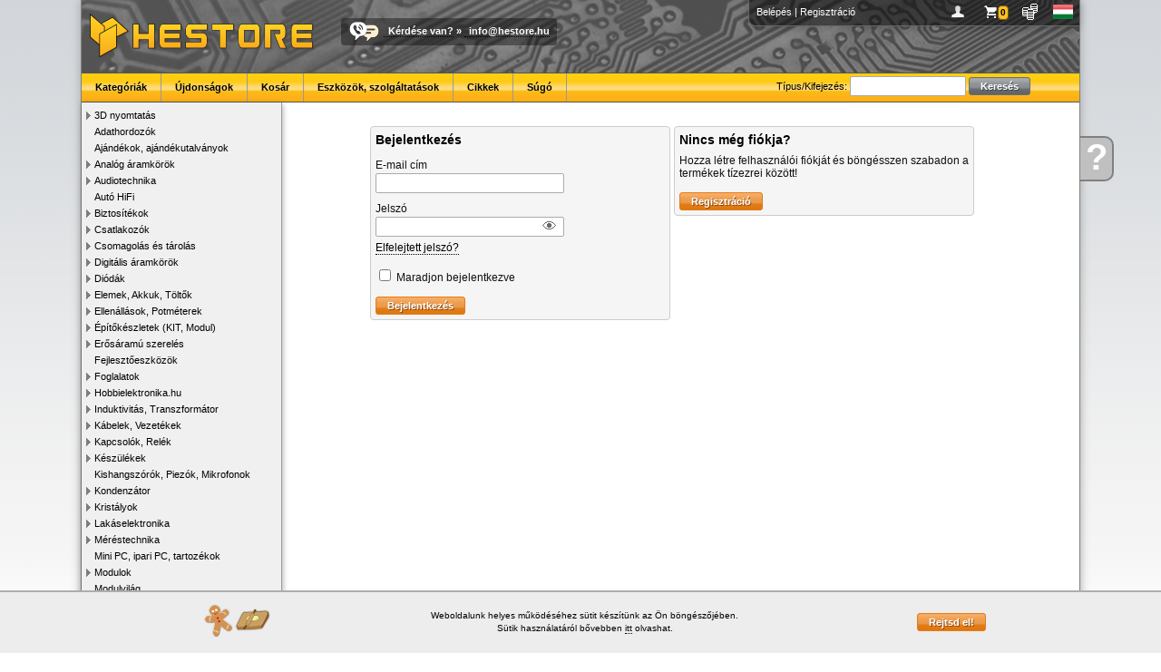

--- FILE ---
content_type: text/html; charset=UTF-8
request_url: https://www.hestore.hu/login.php?goto=L3NlYXJjaC5waHA/cT1BTzM0MDA=
body_size: 4553
content:
<!doctype html>
<html lang="hu">
<head>
<title>HESTORE - Elektronikai alkatrész kis- és nagykereskedelem</title>
<meta http-equiv="Content-Type" content="text/html; charset=UTF-8">
<meta http-equiv="Content-Language" content="hu">
<meta http-equiv="X-UA-Compatible" content="IE=EDGE,chrome=1">
<meta name="keywords" content="elektronikai alkatrészek, elektronikai bolt, elektronikai alkatrész, csatlakozók, kondenzátor, arduino, digitális multiméterek, potenciométer, transzformátorok, biztosíték, relék, toroid transzformátor, mikrokapcsolók, led-ek, induktorok, relék, kontaktorok" />
<meta name="robots" content="all,follow">
<link rel="SHORTCUT ICON" href="https://www.hestore.hu/favicon.ico">
<script src="/js/all.js?v=1737995662" type="text/javascript"></script>
<link href="/css/all.css?v=1755097417" rel="stylesheet" type="text/css">
<script src="/js/all_lang.js" type="text/javascript"></script>

<link rel="dns-prefetch" href="https://www.google-analytics.com">
<link rel="dns-prefetch" href="https://www.googleadservices.com">
<link rel="dns-prefetch" href="https://www.googletagmanager.com">

<script async src="https://www.googletagmanager.com/gtag/js?id=AW-1022675922"></script>
<script>window.dataLayer = window.dataLayer || [];function gtag(){dataLayer.push(arguments);}
gtag('js', new Date());
gtag('consent', 'default', {
  'ad_storage': 'denied',
  'ad_user_data': 'denied',
  'ad_personalization': 'denied',
  'analytics_storage': 'denied',
  'security_storage': 'granted',
  'wait_for_update': 500
});

//consent already granted
gtag("consent", "update", {
	"ad_storage": "granted",
	"analytics_storage": "granted",
	"ad_personalization": "granted",
	"ad_user_data": "granted"
});
gtag('config', 'AW-1022675922'); //combined
</script>
			<meta property="og:type" content="website">
						<meta property="og:title" content="HESTORE - Elektronikai alkatrész kis- és nagykereskedelem">
						<meta property="og:description" content="Elektronikai alkatrészek, eszközök, szenzorok, fejlesztőpanelek, szerszámok, mérőműszerek és minden, amire egy hobbi- vagy profi fejlesztőnek szüksége lehet.">
						<meta property="og:url" content="https://www.hestore.hu/">
						<meta property="og:site_name" content="HESTORE">
						<meta property="og:image" content="https://www.hestore.hu/pic/logo_sq_dark.jpg">
						<meta property="og:logo" content="https://www.hestore.hu/pic/logo_sq_dark.jpg">
						<meta property="og:locale" content="hu_HU">
			</head>

<body>
<div class="mwrapper">
	<div class="ajaxwin"><img src='/pic/stock_loading.gif'></div>
	<div class="ajaxpop"><div class="content">&nbsp;</div></div>
	<div id="mhelp" onClick="window.location.href='/help/';"><div><a href="/help/">Kérdése<br>van</a></div><a href="/help/" class="mhelpa">?</a></div>
	<div class="mcontainer">
				<div class="mheader">
			<div class="pcont">
										<a href="/login.php?goto=" title="Belépés">Belépés</a> | <a href="/reg.php" title="Regisztráció">Regisztráció</a>
										<div class="icns" style="float:right;">
					<a href="javascript:void(0);" onClick="ShowProfile(this);" title="Profilom" style="background-image:url(/pic/user.png)">&nbsp;</a>
					<a href="javascript:void(0);" onClick="ShowBasket(this);" id="iBaskIcon" title="Kosár" style="background-image:url(/pic/basket.png)" class="icnsn icnsna"><div>0</div></a>
					<a href="javascript:void(0);" onClick="ShowCurrency(this);" title="Pénznem és ár megjelenítés" style="background-image:url(/pic/curr.png)">&nbsp;</a>
					<a href="javascript:void(0);" onClick="ShowLang(this);" title="Choose language" style="background-image:url(/pic/flag_hu.gif)">&nbsp;</a>
					</div>
			</div>
						<div style="float:left;"><a href="/index.php" class="nostyle"><img src="/pic/logo.png" style="margin:8px;" alt="HESTORE.hu"></a></div>
			<div class="callus"><a href="/help/contact.php" class="nostyle"><img src="/pic/calltext.png" alt="Call or Text with US"></a><span><a href="/help/">Kérdése van?</a> » <script type='text/javascript'>var prefix = '&#109;a' + 'i&#108;' + '&#116;o';var path = 'hr' + 'ef' + '=';var addy = '&#105;n&#102;o&#64;h&#101;s&#116;o&#114;e&#46;h&#117;';document.write( '<a ' + path + '\'' + prefix + ':' + addy + '\'>' + addy + '</a>' );</script><noscript><b>&lt;This e-mail address is protected against spams. To view it JavaScript must be activated!&gt;</b></noscript></span></div>
			<div class="menu">
					<div id="menuSearch">
						<form name="gsf" id="gsf" method="get" action="/search.php">
						Típus/Kifejezés:						<input type="text" style="width:120px;" name="q">
						<input type="submit" value="Keresés" class="btn msearch-btn"></form>
					</div>
										<ul>
						<li><a href="/cats.php">Kategóriák</a></li><li><a href="/new_products.html">Újdonságok</a></li><li><a href="/basket.php">Kosár</a></li><li><a href="/toolsandservice.php">Eszközök, szolgáltatások</a></li><li><a href="/article/">Cikkek</a></li><li><a href="/help/">Súgó</a></li>					</ul>
			</div>
		</div>
		<div class="mleft">
			<ul class="category" style="padding-left:0px"><li id="catli516" class="hassub"><a href="javascript:ecat(516)">3D nyomtatás</a></li><li id="catli458" ><a href="/cat_458.html">Adathordozók</a></li><li id="catli430" ><a href="/cat_430.html">Ajándékok, ajándékutalványok</a></li><li id="catli55" class="hassub"><a href="javascript:ecat(55)">Analóg áramkörök</a></li><li id="catli139" class="hassub"><a href="javascript:ecat(139)">Audiotechnika</a></li><li id="catli459" ><a href="/cat_459.html">Autó HiFi</a></li><li id="catli28" class="hassub"><a href="javascript:ecat(28)">Biztosítékok</a></li><li id="catli48" class="hassub"><a href="javascript:ecat(48)">Csatlakozók</a></li><li id="catli97" class="hassub"><a href="javascript:ecat(97)">Csomagolás és tárolás</a></li><li id="catli43" class="hassub"><a href="javascript:ecat(43)">Digitális áramkörök</a></li><li id="catli32" class="hassub"><a href="javascript:ecat(32)">Diódák</a></li><li id="catli115" class="hassub"><a href="javascript:ecat(115)">Elemek, Akkuk, Töltők</a></li><li id="catli13" class="hassub"><a href="javascript:ecat(13)">Ellenállások, Potméterek</a></li><li id="catli74" class="hassub"><a href="javascript:ecat(74)">Építőkészletek (KIT, Modul)</a></li><li id="catli565" class="hassub"><a href="javascript:ecat(565)">Erősáramú szerelés</a></li><li id="catli302" ><a href="/cat_302.html">Fejlesztőeszközök</a></li><li id="catli85" class="hassub"><a href="javascript:ecat(85)">Foglalatok</a></li><li id="catli256" class="hassub"><a href="javascript:ecat(256)">Hobbielektronika.hu</a></li><li id="catli2" class="hassub"><a href="javascript:ecat(2)">Induktivitás, Transzformátor</a></li><li id="catli59" class="hassub"><a href="javascript:ecat(59)">Kábelek, Vezetékek</a></li><li id="catli84" class="hassub"><a href="javascript:ecat(84)">Kapcsolók, Relék</a></li><li id="catli101" class="hassub"><a href="javascript:ecat(101)">Készülékek</a></li><li id="catli57" ><a href="/cat_57.html">Kishangszórók, Piezók, Mikrofonok</a></li><li id="catli3" class="hassub"><a href="javascript:ecat(3)">Kondenzátor</a></li><li id="catli58" class="hassub"><a href="javascript:ecat(58)">Kristályok</a></li><li id="catli454" class="hassub"><a href="javascript:ecat(454)">Lakáselektronika</a></li><li id="catli75" class="hassub"><a href="javascript:ecat(75)">Méréstechnika</a></li><li id="catli528" ><a href="/cat_528.html">Mini PC, ipari PC, tartozékok</a></li><li id="catli284" class="hassub"><a href="javascript:ecat(284)">Modulok</a></li><li id="catli486" ><a href="/cat_486.html">Modulvilág</a></li><li id="catli103" class="hassub"><a href="javascript:ecat(103)">Motorok, Ventilátorok</a></li><li id="catli564" ><a href="/cat_564.html">Munkavédelmi eszközök</a></li><li id="catli15" class="hassub"><a href="javascript:ecat(15)">Műszerdobozok</a></li><li id="catli340" ><a href="/cat_340.html">Napelemek és tartozékok</a></li><li id="catli337" class="hassub"><a href="javascript:ecat(337)">NYÁK-ok</a></li><li id="catli595" class="hassub"><a href="javascript:ecat(595)">Oktatási eszközök</a></li><li id="catli19" class="hassub"><a href="javascript:ecat(19)">Optoelektronika</a></li><li id="catli197" ><a href="/cat_197.html">Peltier modulok</a></li><li id="catli488" class="hassub"><a href="javascript:ecat(488)">Pneumatika</a></li><li id="catli313" class="hassub"><a href="javascript:ecat(313)">Szenzorok</a></li><li id="catli17" class="hassub"><a href="javascript:ecat(17)">Szerelési segédanyagok</a></li><li id="catli189" class="hassub"><a href="javascript:ecat(189)">Szerszám és forrasztás</a></li><li id="catli261" ><a href="/cat_261.html">Tápegységek, Adapterek</a></li><li id="catli1" class="hassub"><a href="javascript:ecat(1)">Tranzisztorok</a></li><li id="catli165" ><a href="/cat_165.html">Varisztorok</a></li><li id="catli120" class="hassub"><a href="javascript:ecat(120)">Vegyszerek, ragasztók</a></li><li id="catli320" class="hassub"><a href="javascript:ecat(320)">Zavarszűrők, Ferritek</a></li></ul>		</div>
		<div class="mcontent">
<script type="text/javascript">
function chkfrm(frm) {
	if(frm.email.value.length == 0) {
		$.alert({ content: 'Kérjük adja meg a fiókhoz tartozó e-mail címet!'});
		return false;
	}
	if(frm.passw.value.length == 0) {
		$.alert({ content: 'Kérjük adja meg a fiók jelszavát!'});
		return false;
	}
	return true;
}
</script>
<div style="padding-top:20px;">


	<style>
	  .password-wrapper {
		position: relative;
		display: inline-block;
	  }

	  .password-wrapper input[type="password"],
	  .password-wrapper input[type="text"] {
		padding-right: 30px;
		box-sizing: border-box;
	  }

	  .toggle-password {
		position: absolute;
		right: 8px;
		top: 50%;
		transform: translateY(-50%);
		cursor: pointer;
		color: #666;
		font-size: 16px;
		user-select: none;
		font-variant-emoji: text;
	  }
	  
	  .toggle-password.active {
		color: #007BFF;
	  }

	  .toggle-password:hover {
		color: #000;
	  }
	</style>

	<table width="80%" align="center"><tr>
	<td width="50%" style="vertical-align:top;">
	<div class="box">
	<h1>Bejelentkezés</h1>
	<form action="/login.php" method="post" onSubmit="return chkfrm(this);">
	<input type="hidden" name="goto" value="L3NlYXJjaC5waHA/cT1BTzM0MDA=">
	<input type="hidden" name="showpused" value="0">
	<input type="hidden" name="act" value="login">
	   <p>
		 <label>E-mail cím</label>
		 <input name="email" type="text" style="width:200px;">
	   </p>
	   <p>
		 <label>Jelszó</label>
		 <span class="password-wrapper">
			<input name="passw" id="passw" type="password" style="width:208px;">
			<span class="toggle-password" title="Jelszó megjelenítése">&#128065;&#65038;</span>
		  </span>
	   </p>
	   <a href="/forgot.php">Elfelejtett jelszó?</a><br><br>
	   
	   <input id="staylog" name="staylog" type="checkbox" value="1">
	   <label for="staylog">Maradjon bejelentkezve</label>
	   <br><br>
	   
	   <input value="Bejelentkezés" type="submit" class="btn">
	</form>
	</div>
	</td>
	<td width="50%" style="vertical-align:top;">
	<div class="box">
	<h1>Nincs még fiókja?</h1>
	Hozza létre felhasználói fiókját és böngésszen szabadon a termékek tízezrei között!<br><br>
	<form action="/reg.php" method="get">
	   <input value="Regisztráció" type="submit" class="btn">
	</form>
	</div>
	</td>
	</tr></table>
	<script type="text/javascript">
	$(document).ready(function(){
	  $('.toggle-password').on('click', function(){
		const input = $('#passw');
		const type = input.attr('type') === 'password' ? 'text' : 'password';
		input.attr('type', type);
		$("input[name='showpused']").val("1");
		$(this).toggleClass('active', type === 'text');
	  });
	});
	</script>
	</div>

		</div>
		<div class="mfooter">
			<a href="/?b">Főoldal</a> • <a href="/basket.php?b">Kosár</a> • <a href="/help/shipping.php?b">Szállítás</a> • <a href="/help?b">Súgó</a> • <a href="/help/faq.php?b">GyIK</a> • <a href="/help/rma.php?b">RMA</a> • <a href="/help/terms.php">Általános szerződési feltételek (ÁSZF)</a> • <a href="/help/privacy.php">Adatvédelem</a> • <a href="/bk_kits_list.php">BK-KITS</a> • <a href="https://api.hestore.hu/">HESTORE API</a> • <a href="/help/contact.php?b">Elérhetőségek</a><br>
			HESTORE Hungary Kft, minden jog fenntartva!		</div>
		<div id="cookiewarnbar"><div class="innerc"><table width="100%"><tr><td><img src="/pic/cookie.png"></td><td><p>Weboldalunk helyes működéséhez sütit készítünk az Ön böngészőjében.<br>
Sütik használatáról bővebben <a href="/help/privacy.php">itt</a> olvashat.</p></td><td style="text-align: right"><input type="button" onClick="CookieBarClick()" class="btn" value="Rejtsd el!"></td></tr></table></div></div>	</div>
	<div style="display:flex;align-items:center;justify-content:center;margin:1em 0em 0em 1em;"><img src="/pic/flag_hu.gif" style="padding-right:0.5em;"> A csomagküldés a magyarországi HESTORE raktárból történik.</div>
	<div class="mfooterlogos">
		<img src="/pic/dservice_gls.png" alt="GLS shipping">&nbsp;<img src="/pic/dservice_glsp.png" alt="GLS shipping">&nbsp;<img src="/pic/dservice_foxpost.png" alt="FoxPost shipping">&nbsp;<img src="/pic/footer_dhl.jpg" alt="DHL shipping">&nbsp;<img src="/pic/bankcards_logos_h40.png" alt="">&nbsp;<img src="/pic/footer_pp.jpg" alt="PayPal payment">&nbsp;<img src="/pic/footer_iso.jpg" alt="ISO9001 certified">&nbsp;<img src="/pic/footer_digicert.jpg" alt="DigiCert SSL security">&nbsp;<a href="http://simplepartner.hu/PaymentService/Fizetesi_tajekoztato.pdf" target="_blank" class="nostyle"><img src="/pic/simplepay_w140.png" alt="SimplePay payment"></a>&nbsp;	</div>
</div>
	

</body>
</html>
	

--- FILE ---
content_type: text/css;charset=UTF-8
request_url: https://www.hestore.hu/css/all.css?v=1755097417
body_size: 14276
content:
/* === [ Auto recreated at 2025.08.13 17:03:37 with Topi CSS zipper and merger ] === */

@charset "utf-8";html,body{margin:0;padding:0;height:100%;border:none}BODY{margin:0px;font-family:Verdana, Arial, Helvetica, sans-serif;font-size:11px;line-height:1.3em;background:#ffffff url(../pic/bg.png) repeat-x;color:black}table{font-family:Verdana, Arial, Helvetica, sans-serif;font-size:12px}a{color:#000000;text-decoration:none;border-bottom:1px dotted black}a.nostyle{border-bottom:none}a:hover{color:#600}h1,h2,p,form{border:0px;margin:0px;padding:0px}p{margin:5px 0px}h1{font-size:16px;text-shadow:0px 2px 8px rgba(255,255,255,0.8);padding:2px 0px;margin:5px 0px;border-bottom:2px solid #e09a16}h2{color:#333;margin-bottom:10px;font-size:16px;padding-bottom:3px}ul{margin:3px 0px}img{border:none}*:focus{outline:none}input{font-family:Verdana, Arial, Helvetica, sans-serif;font-size:12px;background-color:white}input[type=text],input[type=password],input[type=number],select{border-radius:3px;-moz-border-radius:2px;-webkit-border-radius:2px;-ms-border-radius:2px;-o-border-radius:2px;padding:3px;border:1px solid #aaa;color:#303030;font-size:12px;background-color:white}label input[type=checkbox]{position:relative;vertical-align:middle;bottom:1px}input[type=text]:read-only,input[type=password]:read-only,input[type=number]:read-only{background-color:#e0e0e0}textarea{font-family:Verdana, Arial, Helvetica, sans-serif;font-size:12px;border-radius:2px;-moz-border-radius:2px;-webkit-border-radius:2px;-ms-border-radius:2px;-o-border-radius:2px;padding:3px;border:1px solid #aaa;color:#303030;background-color:white}input.btn{border:1px solid #e37d18;border-radius:3px;padding:3px 12px;color:white;font-weight:bold;font-size:11px;cursor:pointer;text-shadow:1px 1px 0px rgba(0, 0, 0, 0.4);background:url("/pic/btn.png") repeat-x scroll 0px 0px #e37d18}input.btn:hover{background-position:0px -23px}input.miniok-btn{padding:1px 8px}input.buy-btn{border:1px solid #60950e;background-color:#60950e;background-position:0px -46px}input.buy-btn:hover{background-position:0px -69px}input.blue-btn{border:1px solid #015a9e;background-color:#015a9e;background-position:0px -92px}input.blue-btn:hover{background-position:0px -115px}input.disabled{border:1px solid #60950e;background-color:#60950e;background-position:0px -172px;color:#BBBBBB}input.disabled:hover{border:1px solid #60950e;background-color:#60950e;background-position:0px -172px}input.msearch-btn{border:1px solid #6a6f74;background-color:#6a6f74;background-position:0px -172px}input.msearch-btn:hover{background-position:0px -195px}a.bigbutton{color:black;font-weight:bold;display:block;padding:10px;width:250px;border-radius:5px;margin-bottom:5px;margin-left:5px;font-size:12px;border:none;text-shadow:1px 1px 0px rgba(255, 255, 255, 0.4);background:url("/pic/bigbtn.png") repeat-x scroll 0px 0px #e37d18;float:left}a.bigbutton:hover{background-color:silver;color:black !important;text-shadow:1px 1px 0px rgba(255, 255, 255, 0.4)}.bigbutton img{vertical-align:middle}.bigbutton span{padding-left:12px}form p{position:relative;margin:0px;margin-bottom:5px;margin-top:10px}form p label{display:block;margin:5px 0 2px 0}.clearfix{clear:both}.rtext{font-size:12px;line-height:1.5em;text-align:justify}.mwrapper{min-height:100%;width:100%;background:none}.mcontainer{margin:0 auto;border-color:gray;border-style:solid;border-width:0px 1px 1px 1px;background:white;width:1100px;box-shadow:0px 0px 10px #a5a5a5;z-index:2}.mheader{clear:both;background:url(/pic/hdrbg.png) no-repeat}.menu{clear:both;padding:0px;border-top:1px solid #555;border-bottom:1px solid #555;background:url(/pic/menubg.png) repeat-x}.menu ul{padding:0px;margin:0px;height:31px;list-style-type:none;width:100%;color:#fff}.menu li{display:inline-block;height:31px}.menu li a{float:left;font-weight:bold;color:#000;padding:8px 15px 9px 15px;text-decoration:none;border-right:1px solid #999;border-bottom:none}.menu li a:hover{background-color:rgba(255,255,255,0.3);color:#000}#menuSearch{float:right;width:330px;display:inline;padding-top:3px;padding-right:4px}.ppag{font-size:9px;float:right;margin-right:60px;border:1px solid #676;border-top:none;padding:1px 5px 1px 5px;background:#c0dc80;background:rgba(0, 0, 0, 0.5);color:#fff;border-radius:0px 0px 8px 8px;-moz-border-radius:0px 0px 8px 8px;-webkit-border-radius:0px 0px 8px 8px;-ms-border-radius:0px 0px 8px 8px;-o-border-radius:0px 0px 8px 8px;box-shadow:0px 2px 10px rgba(0,0,0,0.2);-moz-box-shadow:0px 2px 10px rgba(0,0,0,0.2);-webkit-box-shadow:0px 2px 10px rgba(0,0,0,0.2);-ms-box-shadow:0px 2px 10px rgba(0,0,0,0.2);-o-box-shadow:0px 2px 10px rgba(0,0,0,0.2)}.ppag a{color:#fff;border:none}.pcont{float:right;width:350px;padding:6px;padding-left:8px;border:1px solid #666;border-top:none;border-right:none;color:white;background-color:#393939;background-color:rgba(0,0,0,0.5);border-radius:0px 0px 0px 8px;-moz-border-radius:0px 0px 0px 8px;-webkit-border-radius:0px 0px 0px 8px;-ms-border-radius:0px 0px 0px 8px;-o-border-radius:0px 0px 0px 8px;box-shadow:0px 2px 10px rgba(0,0,0,0.2);-moz-box-shadow:0px 2px 10px rgba(0,0,0,0.2);-webkit-box-shadow:0px 2px 10px rgba(0,0,0,0.2);-ms-box-shadow:0px 2px 10px rgba(0,0,0,0.2);-o-box-shadow:0px 2px 10px rgba(0,0,0,0.2)}.pcont a{color:white;border:none}.pcont .icns{float:right}.pcont .icns a{background-repeat:no-repeat;background-position:center left;margin-left:10px;padding-left:20px;padding-top:3px;padding-bottom:3px;border:none}.pcont .icns a.logout{background-image:url(/pic/logout.png)}a.icnsn div{display:inline-block;text-align:center;background-color:#fdbf21;color:black;border:1px solid #785a10;font-weight:bold;font-size:10px;padding:0px 2px;margin-left:-4px;border-radius:4px;-moz-border-radius:4px;-webkit-border-radius:4px;-ms-border-radius:4px;-o-border-radius:4px}a.icona{padding:2px 0px 2px 20px;background-position:left center;background-repeat:no-repeat}div.callus{float:left;margin:20px;padding:4px 8px 4px 4px;background-color:#333;background-color:rgba(0,0,0,0.4);border-radius:4px;-moz-border-radius:4px;-webkit-border-radius:4px;-ms-border-radius:4px;-o-border-radius:4px}.callus img{vertical-align:middle}.callus span,.callus a{color:white;padding-left:5px;font-weight:bold}.mleft{float:left;width:220px;background:#f0f0f0;-webkit-border-bottom-right-radius:8px;-moz-border-radius-bottomright:8px;padding-bottom:10px;padding-top:5px;border-bottom-right-radius:8px;border-right:1px solid #999;border-bottom:1px solid #999;box-shadow:1px 2px 6px rgba(0, 0, 0, 0.3);margin-bottom:20px}.mcontent{float:left;width:840px;padding:3px 10px;padding-bottom:15px}.mfooter{clear:both;padding:10px;color:white;background-color:#555;text-align:center;line-height:1.5em}.mfooter a,.mfooter a:visited{color:white;border:none}.mfooterlogos{text-align:center;margin-top:10px;padding-bottom:30px}.mfooterlogos img{padding-right:10px;vertical-align:middle}#mhelp{position:absolute;right:20px;top:-150px;width:25px;padding:5px;cursor:pointer;border-top:2px solid gray;border-right:2px solid gray;border-bottom:2px solid gray;border-bottom-right-radius:10px;border-top-right-radius:10px;background-color:silver;text-align:right;font-weight:bold;font-size:12px;line-height:1.5em;color:white;overflow:hidden}#mhelp div{width:100%;overflow:hidden;position:relative;top:0px;right:50px;padding-left:5px;margin-right:30px;white-space:nowrap}#mhelp a{color:white;cursor:hand;border-bottom:none}#mhelp a.mhelpa{position:absolute;top:12px;right:5px;font-size:40px}#cookiewarnbar{position:fixed;bottom:0px;left:0px;right:0px;background-color:#ededed;z-index:10000;padding:10px;border-top:2px solid #adadad}#cookiewarnbar,#cookiewarnbar a{color:black;font-size:10px}#cookiewarnbar .innerc{margin:0 auto;width:900px;font-size:13px;text-align:center}#cookiewarnbar .innerc td{vertical-align:middle;font-size:10px}#slider{background:#fff;border:1px solid #999;box-shadow:1px 1px 5px rgba(0,0,0,0.3);height:200px;width:680px;margin:20px auto 0;overflow:visible;position:relative}#mask{overflow:hidden;height:200px}#slider ul{margin:0;padding:0;position:relative}#slider li{width:680px;height:200px;position:absolute;top:-205px;opacity:0;list-style:none}#slider li a{border:none;color:white}#slider .tooltip{background:rgba(0,0,0,0.7);filter:progid:DXImageTransform.Microsoft.gradient(GradientType=0,startColorstr='#b2000000', endColorstr='#b2000000');height:60px;position:relative;bottom:70px;left:0px;padding-left:10px}#slider .tooltip h1{color:#fff;font-size:20px;font-weight:300;line-height:35px;margin:0px;padding:0px;border:none}#slider .tooltip span{color:#fff;font-size:11px}div.index-news{margin-top:15px}.index-news>.item{margin:5px 5px 5px 0px;padding:5px;border:1px solid silver;float:left;width:400px;height:120px}.index-news>.item a{border-bottom:none;text-decoration:none}.index-news>.item img{float:left;padding-right:10px;padding-bottom:10px}.index-news>.item h1{font-size:14px}.index-news>.item>.cf{clear:both}div.ajaxpop{position:absolute;left:120px;top:100px;z-index:99999;padding-top:6px;display:none;background:url(/pic/callout.png) no-repeat top center}div.ajaxpop div.content{background-color:#555;box-shadow:0px 5px 5px rgba(0,0,0,0.5);border-radius:5px;width:250px;padding:10px;color:white}div.ajaxpop div.content a{border:none}div.ajaxpop div.content a,div.ajaxpop div.content td{color:white}a.popselect{color:white;display:block;padding:3px;border-radius:2px;margin-bottom:5px;border:none;text-shadow:1px 1px 0px rgba(0, 0, 0, 0.4)}a.popselect:hover{background-color:silver;color:black !important;text-shadow:1px 1px 0px rgba(255, 255, 255, 0.4)}.popselect img{vertical-align:middle;border:1px solid #999;box-shadow:0px 0px 5px rgba(255,255,255,0.5)}.noglow img{box-shadow:none;border:none}.popselect span{padding-left:7px}ul.category{list-style-type:none;padding:0;margin:0;/padding-left:14px}.category li{padding:0px;background-repeat:no-repeat;background-position:2px 5px}.category a{border:none;padding-left:14px;padding-top:2px;padding-bottom:2px;display:block}.category a:hover{background-color:silver}.category li.hassub{background-image:url(../pic/cat_close.gif)}.category li.loading{background-image:url(../pic/cat_loading.gif)}.category li.opened{background-image:url(../pic/cat_open.gif)}.category li.active{font-weight:bold;background-image:url(../pic/cat_active.gif)}.list-cattree{padding:3px 0px}.list-cattree a{border:none}.list-cattree .crumblist{line-height:1.5em}.list-f{margin-bottom:5px}.list-f:after{content:"";display:table;clear:both}.list-f-group{width:158px;float:left;margin-right:4px;margin-bottom:4px;background-color:#F0F0F0;padding:3px}.list-f-group-h{font-weight:bold;height:30px;overflow:hidden}.list-f-items{border:1px solid silver;height:100px;overflow-y:auto;overflow-x:hidden;background-color:#FFFFFF}.list-f-items div{font-size:10px}.list-b{padding-bottom:10px;padding-top:5px}.list-b>.listview{float:right}.list-b>.listview a{border:1px solid silver;float:right;display:block;width:25px;height:25px;margin-left:5px}.list-b>.listview a.active{border:1px solid black}.list-b>.withinsearch{float:right;padding-right:30px}.list-b>.withinsearch .wisf{width:130px;margin-right:5px}.list-b>.withinsearch .wisb{padding-left:2px;padding-right:2px}.list-category{list-style-type:none;margin:10px 0px;padding:0px}.list-category li{width:190px;text-align:center;list-style-type:none;padding:0px 5px 5px 5px;display:inline-block;box-shadow:3px 3px 5px 0px rgba(0,0,0,0.17);margin-left:5px;margin-bottom:50px;border:1px solid white}.list-category li:hover{border:1px solid silver}.list-category img{margin:10px auto;display:block}.list-category a{border:none}.list-msg{padding:10px;text-align:center;font-weight:bold;color:#000}.list-product{font-size:11px;width:100%;border-collapse:collapse}.list-product th a{color:white}.list-product a{border:none}.list-product a:hover{border-bottom:1px dotted black}.list-product th{background-color:gray;color:white;padding:5px 3px;white-space:nowrap}.list-product td{border-bottom:1px solid silver;padding:3px}.list-product tr.action{background-color:#ffffc4}.list-product tr.action td.first{background-color:#FFFFFF}.list-product tr.lastpc{background-color:#ffffc4}.list-product tr.lastpc td.first{background-color:#FFFFFF}.list-product tr.npub{background-color:#e0e0e0}.list-product tr.npub td.first{background-color:#FFFFFF}.list-product .first,.list-product .avail{text-align:center;padding-right:5px}.list-product .avail img{padding:3px 0px}.list-product .first{white-space:nowrap}.list-product .price{text-align:right;padding-right:10px;white-space:nowrap;width:15%}.list-product .uno{border:none}.list-product .uno img{display:inline}.list-product .basket{width:10%}.list-product .first a:hover{border:none}.list-product .first img{margin:0px auto 3px auto}.list-product .line3{color:gray}table.list-product-large{width:100%;border-spacing:10px}.list-product-large td{text-align:center;border-bottom:1px solid silver;padding:5px;vertical-align:top;width:25%}div.list-product-large-i{height:230px}.list-product-large-i .helper{display:inline-block;height:100%;vertical-align:middle}.list-product-large-i img{vertical-align:middle}.list-product-large td a{border:none}.list-product-large .bask{padding-top:10px}.list-product td.page-indicator{text-align:center}.list-product td.page-indicator>div{width:50%;background-color:#e0e0e0;border:1px solid silver;border-radius:3px;padding:3px;margin:0px auto;text-align:center}.list-price{width:100%;border-spacing:0px;border-collapse:separate}.list-price td{text-align:right;font-size:11px;border:none;padding:0px}.list-price .qu{width:40%;vertical-align:top}.list-price .pr{width:60%}.mbask{padding-left:3px;text-align:center}.mbask input[type=text]{width:40px;margin-right:3px;margin-left:3px}.mbask .buy-btn{margin-top:3px;padding-left:4px;padding-right:4px}.mbask input.added{background-color:#ffffa0;font-weight:bold}div.optsubcat{margin-top:5px;margin-bottom:3px}.optsubcati{display:inline-block;line-height:30px;width:300px;border:1px solid silver;border-radius:3px;padding-left:5px;padding-right:80px;margin-right:5px;margin-bottom:5px;background-position:center right;background-repeat:no-repeat;background-size:contain}a.optsubcati:hover{border-color:black}.optsubsel{display:inline-block;width:20px;line-height:20px;margin-right:5px;background-position:center center;background-repeat:no-repeat;background-image:url(/pic/check18.png)}.optsibcatdesc,.catdesc{margin-top:5px;padding:10px 5px;padding-left:35px;background-position:center left 5px;background-repeat:no-repeat;background-image:url(/pic/star25.png);background-color:#eee;margin-bottom:5px}a.ajaxicon,a.ajaxicon:hover{border:none}.ajaxicon img{vertical-align:middle}div.ajaxwin{display:none;left:auto;position:absolute;border:1px solid silver;background-color:white;padding:3px;width:180px;box-shadow:2px 2px 5px rgba(0,0,0,0.2)}.ajaxwin table{font-size:11px}.ajaxwin th{text-align:left;background-color:gray;color:white;padding:3px}.ajaxwin td{padding:3px}div.pager{border:1px solid silver;margin:3px 0px}.pager a{background:url("/pic/btn.png") repeat-x scroll 0px 0px #e37d18;border:1px solid #e37d18;border-radius:4px;display:block;height:23px;width:23px;text-align:center}.pager img{padding:3px 3px}.list-basket,.list-basket-sum{font-size:11px}.list-basket-sum{border-top:2px solid #dedede}.list-basket th{background-color:gray;color:white;padding:5px 3px;white-space:nowrap}.list-basket td{border-top:1px solid silver;padding:3px}.list-basket .baskimgtd div{text-align:center}.list-basket .baskimgtd a{display:block;height:45px;width:55px;margin:0px auto;text-align:center}.list-basket .baskimgtd img{max-width:100%;max-height:100%}.list-basket .input-qu{width:50px;text-align:right}.list-basket .rig{text-align:right}.list-basket .cen{text-align:center}.list-basket td.baskplus{border:none;color:green;font-weight:bold}.list-basket-sum td{text-align:right;font-weight:bold;background-color:#dedede}div.box{border-radius:4px;-moz-border-radius:4px;-webkit-border-radius:4px;-ms-border-radius:4px;-o-border-radius:4px;background:#f5f5f5;text-align:left;border:solid 1px #ccc;color:#101010;padding:5px;margin-bottom:10px}div.box h1,div.box h2,div.box h3{margin-top:0px;margin-bottom:5px}div.box h1{font-size:14px;color:#000000;padding-bottom:4px;border:none}div.notify{padding:10px;margin-top:6px;margin-bottom:6px;color:black;font-weight:bold;text-align:center;border:1px solid gray;-webkit-border-radius:8px;-webkit-border-top-left-radius:8px;-moz-border-radius:8px;-moz-border-radius-topleft:8px;border-radius:8px;border-top-left-radius:8px;box-shadow:0px 1px 3px rgba(0,0,0,0.2);-moz-box-shadow:0px 1px 3px rgba(0,0,0,0.2);-webkit-box-shadow:0px 1px 3px rgba(0,0,0,0.2);-ms-box-shadow:0px 1px 3px rgba(0,0,0,0.2);-o-box-shadow:0px 1px 3px rgba(0,0,0,0.2)}.notify.notify{background-color:#fcff9d}.notify.error{background-color:#ffb9b9}.notify.ok{background-color:#b3ff00}.notify.tip{background-color:#defffc;background-image:url(/pic/notify_tip.png);background-repeat:no-repeat;background-position:8px center}.prod-flex-cont{display:flex;flex-direction:row;align-items:top;justify-content:space-between}.prod-center{width:400px}div.prod-title{padding-top:10px;padding-bottom:10px}.prod-title h1{font-size:18px}.prod-title span.value2{font-size:14px}div.prod-right{width:200px}div.prod-price,div.prod-files,div.prod-question{box-sizing:border-box;padding:10px;margin-bottom:10px;width:100%;border:1px solid gray;background-color:#eee;border-radius:4px}.prod-price .cid{padding-bottom:5px}.prod-price hr{border:0;height:1px;width:80%;color:gray;background-color:gray;margin-top:10px;margin-bottom:10px}.prod-pricetbl th,.prod-pricetbl td{padding:0px}.prod-pricetbl th{text-align:right}.prod-pricetbl td{text-align:right}.prod-availtbl{border-collapse:collapse}.prod-availtbl th,.prod-availtbl td{padding:3px}.prod-availtbl td{text-align:right;border-top:1px solid gray}.prod-availtbl th{text-align:right;background-color:silver}.prod-files ul,.prod-files li{margin:0px;padding:0px}.prod-files ul{list-style:outside none none}.prod-files li{line-height:2em}.prod-question h1{font-size:14px}.prod-question a{border:none}div.prod-tip{display:flex;gap:0.5em;align-items:center;justify-content:left;padding:0.5em 1em 0.5em 0.5em;margin:0em 0em 0.5em 0em;border-radius:5px;border:1px solid silver;background-color:#c5ff33;font-size:11px;line-height:1.3em;box-shadow:0 0 10px #ccc}div.prod-tip>svg{min-width:32px;min-height:32px;display:block}div.prod-image{width:220px}.prod-image div{height:220px;white-space:nowrap}.prod-image div .helper{display:inline-block;height:100%;vertical-align:middle}.prod-image div img{max-height:220px;max-width:220px;vertical-align:middle}.prod-image ul{padding-left:0px;list-style:outside none none;text-align:center}.prod-image li{display:inline-block}.prod-image li a{background-repeat:no-repeat;background-position:center center;display:block;width:60px;height:60px;border:1px solid silver}.prod-image li a.active{border-bottom:5px solid silver}.prod-mfg{margin-top:2em;margin-bottom:1em}.prod-mfg>summary{cursor:pointer}div.prod-desc{width:390px;text-align:justify;padding-bottom:10px}.prod-desc table{border-spacing:0px;border-collapse:collapse;margin:5px 0px}.prod-desc td{font-size:11px}div.prod-pars{padding-top:10px}table.prod-parstbl{padding-top:10px;border-collapse:collapse}.prod-parstbl th,.prod-parstbl td{border:1px solid silver}.prod-parstbl th{font-weight:normal;text-align:left}div.prod-foot{padding-top:3px;color:#aaa}div.prod-tabs{padding-top:20px;clear:both}div.prod-alist-new{display:flex;flex-wrap:wrap;gap:2em}div.prod-alist-new>a{width:22%;text-align:center;border:none}.prod-tabs li{display:inline;float:left}.prod-tabs ul{margin-bottom:25px;padding-left:0px;list-style:outside none none}.prod-tabs li{position:relative;display:block}.prod-tabs li a{padding:8px 12px;text-transform:uppercase;font-size:13px;color:#000;background-color:none;border:1px solid transparent;border-radius:4px 4px 0 0}.prod-tabs li a.active{color:#000;background-color:#fdb317;border:1px solid #fdb317}div.prod-tabs-content{border-top:4px solid #fdb317}.prod-newtabs-h{margin-top:1em;border-bottom:2px solid #ffcc00;font-size:14px}.prod-alist{padding:0px;margin:0px}.prod-alist ul,.prod-alist li{margin:0px;padding:0px;text-align:center}.prod-alist li{display:inline-block;padding:5px 5px;float:left;width:170px;height:150px}.prod-alist li a{border:none}.prod-alist li img{padding-bottom:5px}.list-std{padding:0px;margin:3px;border:1px solid silver;border-spacing:0px;font-size:11px;width:100%}.list-std tr:nth-child(even){background:#f5f5f5}.list-std tr:nth-child(odd){background:none}.list-std tr:hover{background:#ddd}.list-std tr.nohover:hover{background:none}.list-std td{padding:3px;border-top:1px solid silver}.list-std th a{color:white;padding-right:16px;background-position:right;background-repeat:no-repeat}.list-std th a.asc{background-image:url(/pic/tblasc.gif)}.list-std th a.desc{background-image:url(/pic/tbldesc.gif)}.list-std th{padding:3px;background:gray url(/pic/tblhdr.gif) repeat-x top left;color:white;border-right:1px solid silver;text-shadow:1px 1px 0px rgba(0, 0, 0, 0.4);text-align:left}.list-std th.right,.list-std td.right{text-align:right;padding-right:10px}.list-std tr.grayed,.list-std tr.grayed a{color:silver}.list-std td.nowrap{white-space:nowrap}.list-std td.icons{white-space:nowrap}.list-std td.icons a{border:none}.list-std .list-std-noresult,.list-std .list-std-limited{text-align:center;font-weight:bold;padding:5px 0px}.order-steptbl th,.order-steptbl td{margin:0px;padding:0px}.order-steptbl th{font-size:21px;width:40px;background-repeat:no-repeat;background-image:url(/pic/ordsteps_d.png);background-position:center center;padding:13px 0px;color:white}.order-steptbl th.active{background-image:url(/pic/ordsteps_a.png)}.order-steptbl td{color:#777777;font-weight:bold}.order-steptbl td.active{color:#e09a16}.order-steptbl td.sep{padding:0px 5px}div.order-addrbox{border:1px solid silver;padding:5px}.order-modelist{border-collapse:collapse;cursor:pointer}.order-modelist td{height:60px;border-bottom:1px solid silver;border-top:1px solid silver}div.mobilebrowser{background-image:url(/pic/appbg.png);background-repeat:no-repeat;background-position:top right;background-color:#414143;color:white;padding:5px 5px 10px 10px;border-bottom:2px solid #000000}.mobilebrowser h1{color:#ffcd10;font-size:22px;border-bottom:none;text-shadow:none}.mobilebrowser div{line-height:1.6em;font-weight:bold;font-size:14px}a.subType{margin:0.5em 0em;text-decoration:none;border:none;background-image:linear-gradient(135deg, #BFBFBF, #FCFCFC, #B3B3B3, #FBFBFB);margin:10px;padding:10px 10px;transition:0.5s;background-size:200% auto;color:#000;box-shadow:0 0 20px #eee;border-radius:10px;display:block;border:1px solid #aaa}a.subType.gold{background-image:linear-gradient(135deg, #BF953F, #FCF6BA, #B38728, #FBF5B7)}a.subType.inline{width:400px}a.subType svg{float:right}a.subType svg>path{fill:#000}a.subType:hover{background-position:right center;text-decoration:none;border-color:#fff}a.subType.selected{border:2px solid #333;color:#444}a.subType.deselected{opacity:0.4}a.subType.skip{background-image:linear-gradient(to right, #e8e8e8 0%, #c6c6c6 51%, #e8e8e8 100%);display:flex;justify-content:center;align-items:center}a.subType>b,a.subType>i,a.subType>u{display:block;text-decoration:none;line-height:1.5em}a.subType>b{font-size:12px;text-transform:uppercase}a.subType>i{font-size:11px;height:4.5em}a.subType>u{text-align:right;font-weight:bold}.basknotifs>div{display:flex;flex-direction:row;justify-content:flex-start;align-items:center;border:1px solid #ffaa00;background-color:#ffffaa;padding:3px;margin:3px 0px}.basknotifs>div>img{width:20px;height:20px;margin-right:10px}.autoloaderdiv{display:flex;align-items:center;justify-content:center;gap:0.5em;margin:0.5em}@keyframes hovercopyblink{0%{opacity:0;}100%{opacity:1;stroke:none;}}.hovercopy{margin-left:0.5em;display:none;cursor:pointer}.listcopy{display:none;cursor:pointer}.hovercopy.hoverblink,.listcopy.hoverblink{animation:hovercopyblink 1s ease-in-out;animation-iteration-count:1}.hovercopy>img{width:16px;height:16px}.prod-price>.cid{display:flex;align-items:center;justify-content:left;height:20px}.prod-price>.cid:hover>.hovercopy{display:block}.list-product .first>div{height:16px}.list-product .first:hover .listcopy{display:inline-block}body:after{content:url(../pic/lightbox_close.png) url(../pic/lightbox_loading.gif) url(../pic/lightbox_prev.png) url(../pic/lightbox_next.png);display:none}.lightboxOverlay{position:absolute;top:0;left:0;z-index:9999;background-color:black;filter:progid:DXImageTransform.Microsoft.Alpha(Opacity=80);opacity:0.8;display:none}.lightbox{position:absolute;left:0;width:100%;z-index:10000;text-align:center;line-height:0;font-weight:normal}.lightbox .lb-image{display:block;height:auto;max-width:inherit;-webkit-border-radius:3px;-moz-border-radius:3px;-ms-border-radius:3px;-o-border-radius:3px;border-radius:3px}.lightbox a img{border:none}.lb-outerContainer{position:relative;background-color:white;*zoom:1;width:250px;height:250px;margin:0 auto;-webkit-border-radius:4px;-moz-border-radius:4px;-ms-border-radius:4px;-o-border-radius:4px;border-radius:4px}.lb-outerContainer:after{content:"";display:table;clear:both}.lb-container{padding:4px}.lb-loader{position:absolute;top:43%;left:0;height:25%;width:100%;text-align:center;line-height:0}.lb-cancel{display:block;width:32px;height:32px;margin:0 auto;background:url(../pic/lightbox_loading.gif) no-repeat}.lb-nav{position:absolute;top:0;left:0;height:100%;width:100%;z-index:10}.lb-container > .nav{left:0}.lb-nav a{outline:none;background-image:url('[data-uri]')}.lb-prev,.lb-next{height:100%;cursor:pointer;display:block}.lb-nav a.lb-prev{width:34%;left:0;float:left;background:url(../pic/lightbox_prev.png) left 48% no-repeat;filter:progid:DXImageTransform.Microsoft.Alpha(Opacity=0);opacity:0;-webkit-transition:opacity 0.6s;-moz-transition:opacity 0.6s;-o-transition:opacity 0.6s;transition:opacity 0.6s}.lb-nav a.lb-prev:hover{filter:progid:DXImageTransform.Microsoft.Alpha(Opacity=100);opacity:1}.lb-nav a.lb-next{width:64%;right:0;float:right;background:url(../pic/lightbox_next.png) right 48% no-repeat;filter:progid:DXImageTransform.Microsoft.Alpha(Opacity=0);opacity:0;-webkit-transition:opacity 0.6s;-moz-transition:opacity 0.6s;-o-transition:opacity 0.6s;transition:opacity 0.6s}.lb-nav a.lb-next:hover{filter:progid:DXImageTransform.Microsoft.Alpha(Opacity=100);opacity:1}.lb-dataContainer{margin:0 auto;padding-top:5px;*zoom:1;width:100%;-moz-border-radius-bottomleft:4px;-webkit-border-bottom-left-radius:4px;border-bottom-left-radius:4px;-moz-border-radius-bottomright:4px;-webkit-border-bottom-right-radius:4px;border-bottom-right-radius:4px}.lb-dataContainer:after{content:"";display:table;clear:both}.lb-data{padding:0 4px;color:#ccc}.lb-data .lb-details{width:85%;float:left;text-align:left;line-height:1.1em}.lb-data .lb-caption{font-size:13px;font-weight:bold;line-height:1em}.lb-data .lb-number{display:block;clear:left;padding-bottom:1em;font-size:12px;color:#999999}.lb-data .lb-close{display:block;float:right;width:30px;height:30px;background:url(../pic/lightbox_close.png) top right no-repeat;text-align:right;outline:none;filter:progid:DXImageTransform.Microsoft.Alpha(Opacity=70);opacity:0.7;-webkit-transition:opacity 0.2s;-moz-transition:opacity 0.2s;-o-transition:opacity 0.2s;transition:opacity 0.2s}.lb-data .lb-close:hover{cursor:pointer;filter:progid:DXImageTransform.Microsoft.Alpha(Opacity=100);opacity:1}@-webkit-keyframes jconfirm-rotate{from{-webkit-transform:rotate(0deg);transform:rotate(0deg);}to{-webkit-transform:rotate(360deg);transform:rotate(360deg);}}@keyframes jconfirm-rotate{from{-webkit-transform:rotate(0deg);transform:rotate(0deg);}to{-webkit-transform:rotate(360deg);transform:rotate(360deg);}}.jconfirm{position:fixed;top:0;left:0;right:0;bottom:0;z-index:9999;font-family:inherit;overflow-y:auto}.jconfirm .jconfirm-bg{position:absolute;top:0;left:0;right:0;bottom:0;opacity:0;-webkit-transition:all .4s;transition:all .4s}.jconfirm .jconfirm-bg.seen{opacity:1}.jconfirm .jconfirm-box{background:white;border-radius:4px;position:relative}.jconfirm .jconfirm-box div.closeIcon{height:20px;width:20px;position:absolute;top:20px;right:15px;cursor:pointer;opacity:.6;text-align:center;display:none}.jconfirm .jconfirm-box div.closeIcon:hover{opacity:1}.jconfirm .jconfirm-box div.title{font-size:24px;font-weight:bold;font-family:inherit;padding:10px 15px 5px}.jconfirm .jconfirm-box div.content{padding-top:10px;padding:10px 15px 10px;max-height:350px;overflow:hidden;overflow-y:auto}.jconfirm .jconfirm-box div.content:empty{height:40px;position:relative;opacity:0.6}.jconfirm .jconfirm-box div.content:empty:before{content:'';height:20px;width:20px;border:solid 2px #aaa;position:absolute;left:50%;margin-left:-45px;border-radius:20%;-webkit-animation:jconfirm-rotate 1s infinite;animation:jconfirm-rotate 1s infinite}.jconfirm .jconfirm-box div.content:empty:after{content:'loading..';position:absolute;left:50%;margin-left:-15px}.jconfirm .jconfirm-box .buttons{padding:10px 15px}.jconfirm .jconfirm-box .buttons button + button{margin-left:5px}.jconfirm .jquery-clear{clear:both}.jconfirm.white .jconfirm-bg{background-color:rgba(0, 0, 0, 0.2)}.jconfirm.white .jconfirm-box{box-shadow:0 2px 6px rgba(0, 0, 0, 0.2);border-radius:5px}.jconfirm.white .jconfirm-box .buttons button{border:none;background-image:none;text-transform:uppercase;font-size:14px;font-weight:bold;text-shadow:none;-webkit-transition:background .1s;transition:background .1s;color:white}.jconfirm.white .jconfirm-box .buttons button.btn-default{box-shadow:none;color:#333}.jconfirm.white .jconfirm-box .buttons button.btn-default:hover{background:#ddd}.jconfirm.black .jconfirm-bg{background-color:rgba(0, 0, 0, 0.5)}.jconfirm.black .jconfirm-box{box-shadow:0 2px 6px rgba(0, 0, 0, 0.2);background:#444;border-radius:5px;color:white}.jconfirm.black .jconfirm-box .buttons button{border:none;background-image:none;text-transform:uppercase;font-size:14px;font-weight:bold;text-shadow:none;-webkit-transition:background .1s;transition:background .1s;color:white}.jconfirm.black .jconfirm-box .buttons button.btn-default{box-shadow:none;color:#fff;background:none}.jconfirm.black .jconfirm-box .buttons button.btn-default:hover{background:#666}.jconfirm.hololight .jconfirm-bg{background-color:rgba(0, 0, 0, 0.5)}.jconfirm.hololight .jconfirm-box{box-shadow:0 2px 6px rgba(0, 0, 0, 0.4);border-radius:2px;overflow:hidden}.jconfirm.hololight .jconfirm-box div.title{font-weight:inherit;border-bottom:solid 2px #76CFDF;color:#76CFDF}.jconfirm.hololight .jconfirm-box .buttons{border-top:solid 2px #E7E7E7;width:100%;float:none;padding:0}.jconfirm.hololight .jconfirm-box .buttons button{margin:0;border:none;background:#fff;border-radius:0px;width:50%;padding:13px;font-size:16px;font-weight:bold;color:#666}.jconfirm.hololight .jconfirm-box .buttons button + button{border-left:solid 2px #E7E7E7}.jconfirm.holodark .jconfirm-bg{background-color:rgba(0, 0, 0, 0.5)}.jconfirm.holodark .jconfirm-box{box-shadow:0 2px 6px rgba(0, 0, 0, 0.4);border-radius:2px;background:#333;overflow:hidden}.jconfirm.holodark .jconfirm-box div.closeIcon{color:white}.jconfirm.holodark .jconfirm-box div.title{font-weight:inherit;border-bottom:solid 2px #76CFDF;color:#76CFDF}.jconfirm.holodark .jconfirm-box div.content{color:white}.jconfirm.holodark .jconfirm-box .buttons{border-top:solid 2px rgba(255, 255, 255, 0.2);width:100%;float:none;padding:0}.jconfirm.holodark .jconfirm-box .buttons button{margin:0;border:none;background:#333;border-radius:0px;width:50%;padding:13px;font-size:16px;font-weight:bold;color:#fff;text-shadow:none}.jconfirm.holodark .jconfirm-box .buttons button + button{border-left:solid 2px rgba(255, 255, 255, 0.2)}.jconfirm .jconfirm-box.hilight{box-shadow:0 0 20px red}.jconfirm{-webkit-perspective:400px;perspective:400px}.jconfirm .jconfirm-box{opacity:1;-webkit-transition-timing-function:ease;transition-timing-function:ease;-webkit-transition-property:-webkit-transform, opacity, box-shadow;transition-property:transform, opacity, box-shadow}.jconfirm .jconfirm-box.anim-top,.jconfirm .jconfirm-box.anim-left,.jconfirm .jconfirm-box.anim-right,.jconfirm .jconfirm-box.anim-bottom,.jconfirm .jconfirm-box.anim-opacity,.jconfirm .jconfirm-box.anim-zoom,.jconfirm .jconfirm-box.anim-scale,.jconfirm .jconfirm-box.anim-none,.jconfirm .jconfirm-box.anim-rotate,.jconfirm .jconfirm-box.anim-rotatex,.jconfirm .jconfirm-box.anim-rotatey,.jconfirm .jconfirm-box.anim-scaley,.jconfirm .jconfirm-box.anim-scalex{opacity:0}.jconfirm .jconfirm-box.anim-rotate{-webkit-transform:rotate(90deg);-ms-transform:rotate(90deg);transform:rotate(90deg)}.jconfirm .jconfirm-box.anim-rotatex{-webkit-transform:rotateX(90deg);transform:rotateX(90deg);-webkit-transform-origin:top;-ms-transform-origin:top;transform-origin:top}.jconfirm .jconfirm-box.anim-rotatey{-webkit-transform:rotatey(90deg);-ms-transform:rotatey(90deg);transform:rotatey(90deg);-webkit-transform-origin:top;-ms-transform-origin:top;transform-origin:top}.jconfirm .jconfirm-box.anim-scaley{-webkit-transform:scaley(1.5);-ms-transform:scaley(1.5);transform:scaley(1.5);-webkit-transform-origin:top;-ms-transform-origin:top;transform-origin:top}.jconfirm .jconfirm-box.anim-scalex{-webkit-transform:scalex(1.5);-ms-transform:scalex(1.5);transform:scalex(1.5);-webkit-transform-origin:top;-ms-transform-origin:top;transform-origin:top}.jconfirm .jconfirm-box.anim-top{-webkit-transform:translate(0px, -100px);-ms-transform:translate(0px, -100px);transform:translate(0px, -100px)}.jconfirm .jconfirm-box.anim-left{-webkit-transform:translate(-100px, 0px);-ms-transform:translate(-100px, 0px);transform:translate(-100px, 0px)}.jconfirm .jconfirm-box.anim-right{-webkit-transform:translate(100px, 0px);-ms-transform:translate(100px, 0px);transform:translate(100px, 0px)}.jconfirm .jconfirm-box.anim-bottom{-webkit-transform:translate(0px, 100px);-ms-transform:translate(0px, 100px);transform:translate(0px, 100px)}.jconfirm .jconfirm-box.anim-zoom{-webkit-transform:scale(1.2);-ms-transform:scale(1.2);transform:scale(1.2)}.jconfirm .jconfirm-box.anim-scale{-webkit-transform:scale(0.8);-ms-transform:scale(0.8);transform:scale(0.8)}.jconfirm .jconfirm-box.anim-none{display:none}.jconfirm .container:before,.jconfirm .container:after,.jconfirm .row:before,.jconfirm .row:after,.jconfirm .btn-toolbar:before,.jconfirm .btn-toolbar:after,.jconfirm .btn-group-vertical > .btn-group:before,.jconfirm .btn-group-vertical > .btn-group:after,{display:table;content:" "}.jconfirm .container{padding-right:15px;padding-left:15px;margin-right:auto;margin-left:auto}.jconfirm .col-md-6{position:relative;min-height:1px;padding-right:15px;padding-left:15px;width:40%}.jconfirm .col-md-offset-3{margin-left:35%}.jconfirm .pull-right{float:right !important}.jconfirm .btn-default{color:#333;background-color:#FFF;border-color:#CCC}.jconfirm .btn{display:inline-block;padding:6px 12px;margin-bottom:0px;font-size:14px;font-weight:400;line-height:1.42857;text-align:center;white-space:nowrap;vertical-align:middle;cursor:pointer;-moz-user-select:none;background-image:none;border:1px solid transparent;border-radius:4px}.jconfirm button,.jconfirm input,.jconfirm select,.jconfirm textarea{font-family:inherit;font-size:inherit;line-height:inherit}.jconfirm button,.jconfirm html input[type="button"],.jconfirm input[type="reset"],.jconfirm input[type="submit"]{cursor:pointer}.jconfirm button,.jconfirm select{text-transform:none}.jconfirm button{overflow:visible}.jconfirm button,.jconfirm input,.jconfirm optgroup,.jconfirm select,.jconfirm textarea{margin:0px;font:inherit}.jconfirm .jconfirm-box{background:#555;color:white}.xdsoft_datetimepicker{box-shadow:0 5px 15px -5px rgba(0, 0, 0, 0.506);background:#fff;border-bottom:1px solid #bbb;border-left:1px solid #ccc;border-right:1px solid #ccc;border-top:1px solid #ccc;color:#333;font-family:"Helvetica Neue", Helvetica, Arial, sans-serif;padding:8px;padding-left:0;padding-top:2px;position:absolute;z-index:9999;-moz-box-sizing:border-box;box-sizing:border-box;display:none}.xdsoft_datetimepicker iframe{position:absolute;left:0;top:0;width:75px;height:210px;background:transparent;border:none}.xdsoft_datetimepicker button{border:none !important}.xdsoft_noselect{-webkit-touch-callout:none;-webkit-user-select:none;-khtml-user-select:none;-moz-user-select:none;-ms-user-select:none;-o-user-select:none;user-select:none}.xdsoft_noselect::selection{background:transparent}.xdsoft_noselect::-moz-selection{background:transparent}.xdsoft_datetimepicker.xdsoft_inline{display:inline-block;position:static;box-shadow:none}.xdsoft_datetimepicker *{-moz-box-sizing:border-box;box-sizing:border-box;padding:0;margin:0}.xdsoft_datetimepicker .xdsoft_datepicker,.xdsoft_datetimepicker .xdsoft_timepicker{display:none}.xdsoft_datetimepicker .xdsoft_datepicker.active,.xdsoft_datetimepicker .xdsoft_timepicker.active{display:block}.xdsoft_datetimepicker .xdsoft_datepicker{width:224px;float:left;margin-left:8px}.xdsoft_datetimepicker.xdsoft_showweeks .xdsoft_datepicker{width:256px}.xdsoft_datetimepicker .xdsoft_timepicker{width:58px;float:left;text-align:center;margin-left:8px;margin-top:0}.xdsoft_datetimepicker .xdsoft_datepicker.active+.xdsoft_timepicker{margin-top:8px;margin-bottom:3px}.xdsoft_datetimepicker .xdsoft_mounthpicker{position:relative;text-align:center}.xdsoft_datetimepicker .xdsoft_label i,.xdsoft_datetimepicker .xdsoft_prev,.xdsoft_datetimepicker .xdsoft_next,.xdsoft_datetimepicker .xdsoft_today_button{background-image:url([data-uri])}.xdsoft_datetimepicker .xdsoft_label i{opacity:0.5;background-position:-92px -19px;display:inline-block;width:9px;height:20px;vertical-align:middle}.xdsoft_datetimepicker .xdsoft_prev{float:left;background-position:-20px 0}.xdsoft_datetimepicker .xdsoft_today_button{float:left;background-position:-70px 0;margin-left:5px}.xdsoft_datetimepicker .xdsoft_next{float:right;background-position:0 0}.xdsoft_datetimepicker .xdsoft_next,.xdsoft_datetimepicker .xdsoft_prev,.xdsoft_datetimepicker .xdsoft_today_button{background-color:transparent;background-repeat:no-repeat;border:0 none;cursor:pointer;display:block;height:30px;opacity:0.5;-ms-filter:"progid:DXImageTransform.Microsoft.Alpha(Opacity=50)";outline:medium none;overflow:hidden;padding:0;position:relative;text-indent:100%;white-space:nowrap;width:20px;min-width:0}.xdsoft_datetimepicker .xdsoft_timepicker .xdsoft_prev,.xdsoft_datetimepicker .xdsoft_timepicker .xdsoft_next{float:none;background-position:-40px -15px;height:15px;width:30px;display:block;margin-left:14px;margin-top:7px}.xdsoft_datetimepicker .xdsoft_timepicker .xdsoft_prev{background-position:-40px 0;margin-bottom:7px;margin-top:0}.xdsoft_datetimepicker .xdsoft_timepicker .xdsoft_time_box{height:151px;overflow:hidden;border-bottom:1px solid #ddd}.xdsoft_datetimepicker .xdsoft_timepicker .xdsoft_time_box >div >div{background:#f5f5f5;border-top:1px solid #ddd;color:#666;font-size:12px;text-align:center;border-collapse:collapse;cursor:pointer;border-bottom-width:0;height:25px;line-height:25px}.xdsoft_datetimepicker .xdsoft_timepicker .xdsoft_time_box >div > div:first-child{border-top-width:0}.xdsoft_datetimepicker .xdsoft_today_button:hover,.xdsoft_datetimepicker .xdsoft_next:hover,.xdsoft_datetimepicker .xdsoft_prev:hover{opacity:1;-ms-filter:"progid:DXImageTransform.Microsoft.Alpha(Opacity=100)"}.xdsoft_datetimepicker .xdsoft_label{display:inline;position:relative;z-index:9999;margin:0;padding:5px 3px;font-size:14px;line-height:20px;font-weight:bold;background-color:#fff;float:left;width:182px;text-align:center;cursor:pointer}.xdsoft_datetimepicker .xdsoft_label:hover>span{text-decoration:underline}.xdsoft_datetimepicker .xdsoft_label:hover i{opacity:1.0}.xdsoft_datetimepicker .xdsoft_label > .xdsoft_select{border:1px solid #ccc;position:absolute;right:0;top:30px;z-index:101;display:none;background:#fff;max-height:160px;overflow-y:hidden}.xdsoft_datetimepicker .xdsoft_label > .xdsoft_select.xdsoft_monthselect{right:-7px}.xdsoft_datetimepicker .xdsoft_label > .xdsoft_select.xdsoft_yearselect{right:2px}.xdsoft_datetimepicker .xdsoft_label > .xdsoft_select > div > .xdsoft_option:hover{color:#fff;background:#ff8000}.xdsoft_datetimepicker .xdsoft_label > .xdsoft_select > div > .xdsoft_option{padding:2px 10px 2px 5px;text-decoration:none !important}.xdsoft_datetimepicker .xdsoft_label > .xdsoft_select > div > .xdsoft_option.xdsoft_current{background:#33aaff;box-shadow:#178fe5 0 1px 3px 0 inset;color:#fff;font-weight:700}.xdsoft_datetimepicker .xdsoft_month{width:100px;text-align:right}.xdsoft_datetimepicker .xdsoft_calendar{clear:both}.xdsoft_datetimepicker .xdsoft_year{width:48px;margin-left:5px}.xdsoft_datetimepicker .xdsoft_calendar table{border-collapse:collapse;width:100%}.xdsoft_datetimepicker .xdsoft_calendar td > div{padding-right:5px}.xdsoft_datetimepicker .xdsoft_calendar th{height:25px}.xdsoft_datetimepicker .xdsoft_calendar td,.xdsoft_datetimepicker .xdsoft_calendar th{width:14.2857142%;background:#f5f5f5;border:1px solid #ddd;color:#666;font-size:12px;text-align:right;vertical-align:middle;padding:0;border-collapse:collapse;cursor:pointer;height:25px}.xdsoft_datetimepicker.xdsoft_showweeks .xdsoft_calendar td,.xdsoft_datetimepicker.xdsoft_showweeks .xdsoft_calendar th{width:12.5%}.xdsoft_datetimepicker .xdsoft_calendar th{background:#f1f1f1}.xdsoft_datetimepicker .xdsoft_calendar td.xdsoft_today{color:#33aaff}.xdsoft_datetimepicker .xdsoft_calendar td.xdsoft_highlighted_default{background:#ffe9d2;box-shadow:#ffb871 0 1px 4px 0 inset;color:#000}.xdsoft_datetimepicker .xdsoft_calendar td.xdsoft_highlighted_mint{background:#c1ffc9;box-shadow:#00dd1c 0 1px 4px 0 inset;color:#000}.xdsoft_datetimepicker .xdsoft_calendar td.xdsoft_default,.xdsoft_datetimepicker .xdsoft_calendar td.xdsoft_current,.xdsoft_datetimepicker .xdsoft_timepicker .xdsoft_time_box >div >div.xdsoft_current{background:#33aaff;box-shadow:#178fe5 0 1px 3px 0 inset;color:#fff;font-weight:700}.xdsoft_datetimepicker .xdsoft_calendar td.xdsoft_other_month,.xdsoft_datetimepicker .xdsoft_calendar td.xdsoft_disabled,.xdsoft_datetimepicker .xdsoft_time_box >div >div.xdsoft_disabled{opacity:0.5;-ms-filter:"progid:DXImageTransform.Microsoft.Alpha(Opacity=50)";cursor:default}.xdsoft_datetimepicker .xdsoft_calendar td.xdsoft_other_month.xdsoft_disabled{opacity:0.2;-ms-filter:"progid:DXImageTransform.Microsoft.Alpha(Opacity=20)"}.xdsoft_datetimepicker .xdsoft_calendar td:hover,.xdsoft_datetimepicker .xdsoft_timepicker .xdsoft_time_box >div >div:hover{color:#fff !important;background:#ff8000 !important;box-shadow:none !important}.xdsoft_datetimepicker .xdsoft_calendar td.xdsoft_current.xdsoft_disabled:hover,.xdsoft_datetimepicker .xdsoft_timepicker .xdsoft_time_box>div>div.xdsoft_current.xdsoft_disabled:hover{background:#33aaff !important;box-shadow:#178fe5 0 1px 3px 0 inset !important;color:#fff !important}.xdsoft_datetimepicker .xdsoft_calendar td.xdsoft_disabled:hover,.xdsoft_datetimepicker .xdsoft_timepicker .xdsoft_time_box >div >div.xdsoft_disabled:hover{color:inherit !important;background:inherit !important;box-shadow:inherit !important}.xdsoft_datetimepicker .xdsoft_calendar th{font-weight:700;text-align:center;color:#999;cursor:default}.xdsoft_datetimepicker .xdsoft_copyright{color:#ccc !important;font-size:10px;clear:both;float:none;margin-left:8px}.xdsoft_datetimepicker .xdsoft_copyright a{color:#eee !important}.xdsoft_datetimepicker .xdsoft_copyright a:hover{color:#aaa !important}.xdsoft_time_box{position:relative;border:1px solid #ccc}.xdsoft_scrollbar >.xdsoft_scroller{background:#ccc !important;height:20px;border-radius:3px}.xdsoft_scrollbar{position:absolute;width:7px;right:0;top:0;bottom:0;cursor:pointer}.xdsoft_scroller_box{position:relative}.xdsoft_datetimepicker.xdsoft_dark{box-shadow:0 5px 15px -5px rgba(255, 255, 255, 0.506);background:#000;border-bottom:1px solid #444;border-left:1px solid #333;border-right:1px solid #333;border-top:1px solid #333;color:#ccc}.xdsoft_datetimepicker.xdsoft_dark .xdsoft_timepicker .xdsoft_time_box{border-bottom:1px solid #222}.xdsoft_datetimepicker.xdsoft_dark .xdsoft_timepicker .xdsoft_time_box >div >div{background:#0a0a0a;border-top:1px solid #222;color:#999}.xdsoft_datetimepicker.xdsoft_dark .xdsoft_label{background-color:#000}.xdsoft_datetimepicker.xdsoft_dark .xdsoft_label > .xdsoft_select{border:1px solid #333;background:#000}.xdsoft_datetimepicker.xdsoft_dark .xdsoft_label > .xdsoft_select > div > .xdsoft_option:hover{color:#000;background:#007fff}.xdsoft_datetimepicker.xdsoft_dark .xdsoft_label > .xdsoft_select > div > .xdsoft_option.xdsoft_current{background:#cc5500;box-shadow:#b03e00 0 1px 3px 0 inset;color:#000}.xdsoft_datetimepicker.xdsoft_dark .xdsoft_label i,.xdsoft_datetimepicker.xdsoft_dark .xdsoft_prev,.xdsoft_datetimepicker.xdsoft_dark .xdsoft_next,.xdsoft_datetimepicker.xdsoft_dark .xdsoft_today_button{background-image:url([data-uri])}.xdsoft_datetimepicker.xdsoft_dark .xdsoft_calendar td,.xdsoft_datetimepicker.xdsoft_dark .xdsoft_calendar th{background:#0a0a0a;border:1px solid #222;color:#999}.xdsoft_datetimepicker.xdsoft_dark .xdsoft_calendar th{background:#0e0e0e}.xdsoft_datetimepicker.xdsoft_dark .xdsoft_calendar td.xdsoft_today{color:#cc5500}.xdsoft_datetimepicker.xdsoft_dark .xdsoft_calendar td.xdsoft_highlighted_default{background:#ffe9d2;box-shadow:#ffb871 0 1px 4px 0 inset;color:#000}.xdsoft_datetimepicker.xdsoft_dark .xdsoft_calendar td.xdsoft_highlighted_mint{background:#c1ffc9;box-shadow:#00dd1c 0 1px 4px 0 inset;color:#000}.xdsoft_datetimepicker.xdsoft_dark .xdsoft_calendar td.xdsoft_default,.xdsoft_datetimepicker.xdsoft_dark .xdsoft_calendar td.xdsoft_current,.xdsoft_datetimepicker.xdsoft_dark .xdsoft_timepicker .xdsoft_time_box >div >div.xdsoft_current{background:#cc5500;box-shadow:#b03e00 0 1px 3px 0 inset;color:#000}.xdsoft_datetimepicker.xdsoft_dark .xdsoft_calendar td:hover,.xdsoft_datetimepicker.xdsoft_dark .xdsoft_timepicker .xdsoft_time_box >div >div:hover{color:#000 !important;background:#007fff !important}.xdsoft_datetimepicker.xdsoft_dark .xdsoft_calendar th{color:#666}.xdsoft_datetimepicker.xdsoft_dark .xdsoft_copyright{color:#333 !important}.xdsoft_datetimepicker.xdsoft_dark .xdsoft_copyright a{color:#111 !important}.xdsoft_datetimepicker.xdsoft_dark .xdsoft_copyright a:hover{color:#555 !important}.xdsoft_dark .xdsoft_time_box{border:1px solid #333}.xdsoft_dark .xdsoft_scrollbar >.xdsoft_scroller{background:#333 !important}.xdsoft_datetimepicker .xdsoft_save_selected{display:block;border:1px solid #dddddd !important;margin-top:5px;width:100%;color:#454551;font-size:13px}.xdsoft_datetimepicker .blue-gradient-button{font-family:"museo-sans", "Book Antiqua", sans-serif;font-size:12px;font-weight:300;color:#82878c;height:28px;position:relative;padding:4px 17px 4px 33px;border:1px solid #d7d8da;background:-moz-linear-gradient(top, #fff 0%, #f4f8fa 73%);background:-webkit-gradient(linear, left top, left bottom, color-stop(0%, #fff), color-stop(73%, #f4f8fa));background:-webkit-linear-gradient(top, #fff 0%, #f4f8fa 73%);background:-o-linear-gradient(top, #fff 0%, #f4f8fa 73%);background:-ms-linear-gradient(top, #fff 0%, #f4f8fa 73%);background:linear-gradient(to bottom, #fff 0%, #f4f8fa 73%);filter:progid:DXImageTransform.Microsoft.gradient( startColorstr='#fff', endColorstr='#f4f8fa',GradientType=0 )}.xdsoft_datetimepicker .blue-gradient-button:hover,.xdsoft_datetimepicker .blue-gradient-button:focus,.xdsoft_datetimepicker .blue-gradient-button:hover span,.xdsoft_datetimepicker .blue-gradient-button:focus span{color:#454551;background:-moz-linear-gradient(top, #f4f8fa 0%, #FFF 73%);background:-webkit-gradient(linear, left top, left bottom, color-stop(0%, #f4f8fa), color-stop(73%, #FFF));background:-webkit-linear-gradient(top, #f4f8fa 0%, #FFF 73%);background:-o-linear-gradient(top, #f4f8fa 0%, #FFF 73%);background:-ms-linear-gradient(top, #f4f8fa 0%, #FFF 73%);background:linear-gradient(to bottom, #f4f8fa 0%, #FFF 73%);filter:progid:DXImageTransform.Microsoft.gradient( startColorstr='#f4f8fa', endColorstr='#FFF',GradientType=0 )}.image-popout-div{position:absolute;z-index:100;left:0px;top:0px;width:0px;height:0px;padding:5px;-moz-box-shadow:0 0 5px #333;-webkit-box-shadow:0 0 5px #333;box-shadow:0 0 5px #333;background-color:white;overflow:hidden}a.icon-a{display:inline-flex;align-items:center;text-decoration:none;border-bottom:none}a.icon-a img,a.icon-a svg{margin:0em 0.2rem;height:20px;width:20px}.wishlist-a:hover{text-decoration:none;color:#990000}.wishlist-a svg{fill:#990000}.index-news-w{display:flex;gap:0.5rem;max-width:1000px;margin:0 auto}.index-news-col{flex:1;display:flex;flex-direction:column;gap:1rem}.index-news-item{border:1px solid #ccc;padding:0.7rem;display:flex;gap:0.7rem;align-items:center;background:#f9f9f9;align-items:start}.index-news-item a{border:none;text-decoration:none}.index-news-item a>img{width:64px;height:64px;object-fit:contain}.index-news-item-content{display:flex;flex-direction:column;align-items:start}.index-news-item-content h3{margin:0;text-shadow:0px 2px 8px rgba(255, 255, 255, 0.8);padding:2px 0px;margin:0px 0px 5px 0px;border-bottom:2px solid #e09a16}.index-news-item-content p{margin:0.25rem 0 0;font-size:11px;line-height:1.3em}pre code.hljs{display:block;overflow-x:auto;padding:1em}code.hljs{padding:3px 5px}.hljs{background:#f3f3f3;color:#444}.hljs-comment{color:#697070}.hljs-punctuation,.hljs-tag{color:#444a}.hljs-tag .hljs-attr,.hljs-tag .hljs-name{color:#444}.hljs-attribute,.hljs-doctag,.hljs-keyword,.hljs-meta .hljs-keyword,.hljs-name,.hljs-selector-tag{font-weight:700}.hljs-deletion,.hljs-number,.hljs-quote,.hljs-selector-class,.hljs-selector-id,.hljs-string,.hljs-template-tag,.hljs-type{color:#800}.hljs-section,.hljs-title{color:#800;font-weight:700}.hljs-link,.hljs-operator,.hljs-regexp,.hljs-selector-attr,.hljs-selector-pseudo,.hljs-symbol,.hljs-template-variable,.hljs-variable{color:#ab5656}.hljs-literal{color:#695}.hljs-addition,.hljs-built_in,.hljs-bullet,.hljs-code{color:#397300}.hljs-meta{color:#1f7199}.hljs-meta .hljs-string{color:#38a}.hljs-emphasis{font-style:italic}.hljs-strong{font-weight:700}pre code.hljs{display:block;overflow-x:auto;padding:1em}code.hljs{padding:3px 5px}.hljs{color:#A89984;background:#1D2021}.hljs::selection,.hljs ::selection{background-color:#504945;color:#A89984}.hljs-comment{color:#665C54}.hljs-tag{color:#928374}.hljs-subst,.hljs-punctuation,.hljs-operator{color:#A89984}.hljs-operator{opacity:0.7}.hljs-bullet,.hljs-variable,.hljs-template-variable,.hljs-selector-tag,.hljs-name,.hljs-deletion{color:#FB543F}.hljs-symbol,.hljs-number,.hljs-link,.hljs-attr,.hljs-variable.constant_,.hljs-literal{color:#FE8625}.hljs-title,.hljs-class .hljs-title,.hljs-title.class_{color:#FAC03B}.hljs-strong{font-weight:bold;color:#FAC03B}.hljs-code,.hljs-addition,.hljs-title.class_.inherited__,.hljs-string{color:#95C085}.hljs-built_in,.hljs-doctag,.hljs-quote,.hljs-keyword.hljs-atrule,.hljs-regexp{color:#8BA59B}.hljs-function .hljs-title,.hljs-attribute,.ruby .hljs-property,.hljs-title.function_,.hljs-section{color:#0D6678}.hljs-type,.hljs-template-tag,.diff .hljs-meta,.hljs-keyword{color:#8F4673}.hljs-emphasis{color:#8F4673;font-style:italic}.hljs-meta,.hljs-meta .hljs-keyword,.hljs-meta .hljs-string{color:#A87322}.hljs-meta .hljs-keyword,.hljs-meta-keyword{font-weight:bold}.article{font-size:12px}.article p{line-height:1.5em}.article li{line-height:2em}.article h2{border-bottom:none;position:relative;font-size:14px;color:#000}.article h2::after{content:"";position:absolute;left:0;bottom:0;height:2px;width:50%;background:linear-gradient(to right, #e09a16, rgba(224, 154, 22, 0))}.article h3{border-bottom:none;position:relative;font-size:13px;margin:0.3em 0px;color:#000}.article .description{display:flex;flex-direction:row;align-items:start;gap:12px;margin-bottom:0.3em}.article .description>p{margin:0em 0em;flex-grow:1;text-align:left}.article .description>img{width:80px;height:auto;object-fit:cover;border-radius:8px;transition:transform 0.3s;border:none;flex-shrink:0}.article .description>div{flex-shrink:0}.article .article-image{float:right;margin:0px 0px 5px 5px;width:120px;height:auto;object-fit:cover;border:none}.article .note{background:#e6f4ea;padding:1em;border-left:4px solid #34a853}.article .warning{background:#fef7e0;padding:1em;border-left:4px solid #fbbc04}.article .tip{background:#e8f0fe;padding:1em;border-left:4px solid #4285f4}.article .math-formula{font-size:1.1em;color:#003366}.article-item-cid{display:flex;flex-direction:row;justify-content:left;align-items:center}.article-item-cid .hovercopy>img{margin-top:1px;width:12px;height:12px}.article-item-cid:hover .hovercopy{display:block;margin-left:0.2em}.article pre{margin:0px}.article pre code{margin:0px;display:block;color:#abb2bf;background:#282c34;font-family:Consolas, Monaco, 'Courier New', monospace;font-size:0.95em;line-height:1.5;padding:1em;overflow-x:auto;white-space:pre}.article code{background:#f4f4f4;color:#c7254e;font-family:Consolas, Monaco, 'Courier New', monospace;padding:0.2em 0.4em;font-size:0.95em;border-radius:4px;white-space:nowrap}.article blockquote{border-left:4px solid #ccc;background:#f9f9f9;margin:1em 0;padding:0.8em 1.2em;font-style:italic;color:#555;border-radius:4px}.article .code-block{position:relative;margin:1em 0;border:1px solid #ccc;border-radius:6px;background:#f9f9f9}.article .code-header{display:flex;justify-content:space-between;align-items:center;background:#e0e0e0;border-bottom:1px solid #ccc;padding:0.4em 0.8em;font-family:monospace;font-size:0.9em;border-top-left-radius:6px;border-top-right-radius:6px}.article .code-lang{font-weight:bold;text-transform:uppercase;color:#444}.article .copy-btn{font-size:1em;padding:0.2em 0.6em;background:#ddd;border:none;border-radius:4px;cursor:pointer}.article .copy-btn:hover{background:#ccc}.articlebask{display:flex;flex-direction:row;align-items:center;justify-content:center;width:280px;margin-left:auto}.articlebask a{border:none}.articlebaskform{display:flex;flex-direction:column;align-items:center;justify-content:center;gap:0.3em;margin-left:0.5em}.articlebaskform input[name='qu']{margin-right:3px}.article table{border-collapse:collapse;width:100%;margin:1em 0;font-size:1em;border:1px solid #e0e0e0;background-color:#fff}.article thead{background-color:#f7f7f8}.article thead th{padding:0.75em;text-align:left;font-weight:bold;border-bottom:2px solid #e0e0e0}.article tbody td{padding:0.65em;border-bottom:1px solid #e0e0e0}.article tbody tr:nth-child(even){background-color:#fafafa}.article tbody tr:hover{background-color:#f0f0f0}@media screen and (max-width: 768px){.article table,.article thead,.article tbody,.article th,.article td,.article tr{display:block}.article thead{display:none}.article tbody tr{margin-bottom:1em;border:1px solid #ddd;border-radius:5px;padding:0.5em}.article tbody td{position:relative;padding-left:50%;white-space:pre-wrap;text-align:left}.article tbody td::before{position:absolute;top:0.65em;left:0.65em;width:45%;font-weight:bold;white-space:nowrap;content:attr(data-label);color:#666}}.article-tags{display:flex;flex-wrap:wrap;gap:0.5rem;padding:1rem;font-family:Verdana, sans-serif}.article-tags a{text-decoration:none;background-color:#f0f0f0;color:#333;padding:0.4em 0.8em;border-radius:10px;font-size:14px;transition:all 0.3s ease;white-space:nowrap}.article-tags a:hover{background-color:#ffcc00;color:#333;transform:scale(1.05);box-shadow:0 2px 6px rgba(0,0,0,0.15)}.articleSearch{margin-top:20px;text-align:center}.articleSearch h1{border:none}.articleSearch input[type='text']{line-height:2em}.article-card{display:flex;align-items:flex-start;gap:16px;margin-bottom:24px;border-bottom:1px solid #ddd;padding-bottom:16px}.article-card a{border:none}.article-card__image img{width:120px;height:auto;object-fit:cover;border-radius:8px;transition:transform 0.3s;border:none}.article-card__image:hover img{transform:scale(1.03)}.article-card__content{flex:1;display:flex;flex-direction:column}.article-card__title-link{color:#000;text-decoration:none}.article-card__title{font-size:1.4em;margin:0 0 5px;line-height:1.2em;padding:0px;color:#000}.article-card__title-link:hover .article-card__title{text-decoration:underline}.article-card__description{font-size:1em;color:#000;margin:0px;margin-bottom:6px;font-size:12px;line-height:1.5em}.article-card__date{font-size:0.9em;color:#999;margin-top:auto}@keyframes rating-pulse{0%{transform:scale(1);}50%{transform:scale(1.1);}100%{transform:scale(1);}}@keyframes vote-fadeIn{from{opacity:0;transform:translateY(10px);}to{opacity:1;transform:translateY(0);}}.article .rating-box{max-width:500px;margin:10px auto 0;padding:10px;border-radius:12px;box-shadow:0 2px 6px rgba(0,0,0,0.1);text-align:center}.article .rating-buttons{display:flex;justify-content:center;gap:20px;margin-bottom:10px}.article .rating-buttons button.pulsing{animation:rating-pulse 0.3s ease}.article .rating-buttons button{padding:10px 20px;border:none;border-radius:8px;font-size:16px;cursor:pointer;transition:all 0.2s ease}.article .rating-buttons .like-btn{background-color:#669900;color:white}.article .rating-buttons .dislike-btn{background-color:#333333;color:#FFCC00}.article .rating-buttons button:hover{filter:brightness(1.1)}.article .thank-you-message{font-size:18px;font-weight:500;color:#333;background:#fff8cc;border:1px solid #FFCC00;border-radius:10px;padding:15px;animation:vote-fadeIn 0.4s ease}.article-disclosure{margin:2em 0;padding:1em 1.25em;background-color:#fff8cc;border-left:5px solid #FFCC00;border-radius:6px;color:#333;font-size:11px;line-height:1.5;box-shadow:0 1px 2px rgba(0,0,0,0.05)}.article-disclosure strong{color:#996600}.article-disclosure-questionbox{margin-top:0.5em}.article-disclosure-questionbox button{padding:10px 20px;border:none;border-radius:8px;font-size:16px;cursor:pointer;transition:all 0.2s ease;background-color:#ddd;margin-right:1em}.prod-article-note{background:#e6f4ea;padding:1em;border-left:4px solid #34a853}.prod-article-note h3{margin:0em 0em 0.5em 0em}.prod-article-note li{margin-bottom:10px}.prod-article-note ul{list-style:none;padding:0;margin:0}.prod-article-note li a{display:flex;align-items:center;text-decoration:none;border:none}.prod-article-note li a img{max-width:64px;max-height:64px;height:auto;width:auto;object-fit:contain;margin-right:10px;flex-shrink:0;border-radius:5px}.prod-article-note li a span{flex:1;display:block;overflow:hidden;text-overflow:ellipsis;white-space:normal}

--- FILE ---
content_type: text/javascript;charset=UTF-8
request_url: https://www.hestore.hu/js/all_lang.js
body_size: 245
content:
function SetConfirmDfl() {
	jconfirm.defaults = {
		title: '',
		content: '',
		icon: '',
		confirmButton: 'Rendben',
		cancelButton: 'Mégsem',
		confirmButtonClass: 'btn-default',
		cancelButtonClass: 'btn-default',
		theme: 'white',
		animation: 'zoom',
		animationSpeed: 200,
		backgroundDismiss: false,
		autoClose: false,
		closeIcon: true,
		keyboardEnabled: true
	};
}

$(document).ready(function(){
	SetConfirmDfl();
});
